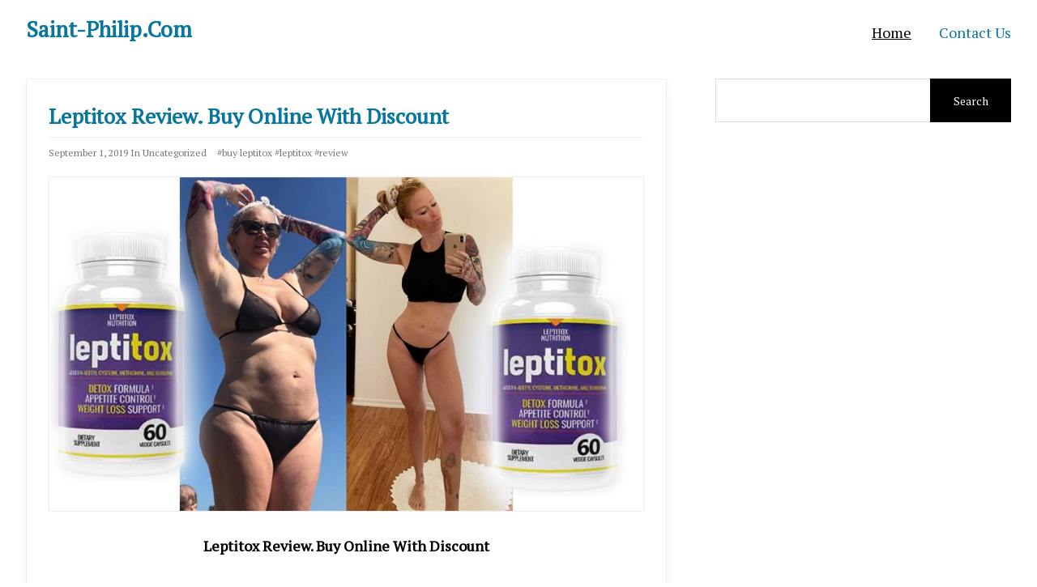

--- FILE ---
content_type: text/html; charset=UTF-8
request_url: https://www.saint-philip.com/
body_size: 10869
content:
<!DOCTYPE html>

<html class="no-js" dir="ltr" lang="en-US" prefix="og: https://ogp.me/ns#">

	<head>

		<meta http-equiv="content-type" content="text/html" charset="UTF-8" />
		<meta name="viewport" content="width=device-width, initial-scale=1.0" >

    <link rel="profile" href="https://gmpg.org/xfn/11">

		<title>Leptitox Review. Buy Online With Discount</title>

		<!-- All in One SEO 4.8.7 - aioseo.com -->
	<meta name="robots" content="max-image-preview:large" />
	<meta name="keywords" content="leptitox,leptitox review,buy leptitox" />
	<link rel="canonical" href="https://www.saint-philip.com/leptitox-review/" />
	<meta name="generator" content="All in One SEO (AIOSEO) 4.8.7" />
		<meta property="og:locale" content="en_US" />
		<meta property="og:site_name" content="Saint-Philip.Com |" />
		<meta property="og:type" content="article" />
		<meta property="og:title" content="Leptitox Review. Buy Online With Discount" />
		<meta property="og:url" content="https://www.saint-philip.com/leptitox-review/" />
		<meta property="article:published_time" content="2019-09-01T09:37:29+00:00" />
		<meta property="article:modified_time" content="2022-07-15T02:52:06+00:00" />
		<meta name="twitter:card" content="summary" />
		<meta name="twitter:title" content="Leptitox Review. Buy Online With Discount" />
		<script type="application/ld+json" class="aioseo-schema">
			{"@context":"https:\/\/schema.org","@graph":[{"@type":"Article","@id":"https:\/\/www.saint-philip.com\/leptitox-review\/#article","name":"Leptitox Review. Buy Online With Discount","headline":"Leptitox Review. Buy Online With Discount","author":{"@id":"https:\/\/www.saint-philip.com\/author\/mybhfcom\/#author"},"publisher":{"@id":"https:\/\/www.saint-philip.com\/#organization"},"image":{"@type":"ImageObject","url":"https:\/\/www.saint-philip.com\/wp-content\/uploads\/2019\/09\/30.jpg","width":1280,"height":720,"caption":"Leptitox Review"},"datePublished":"2019-09-01T11:37:29-07:00","dateModified":"2022-07-14T19:52:06-07:00","inLanguage":"en-US","mainEntityOfPage":{"@id":"https:\/\/www.saint-philip.com\/leptitox-review\/#webpage"},"isPartOf":{"@id":"https:\/\/www.saint-philip.com\/leptitox-review\/#webpage"},"articleSection":"Uncategorized, buy leptitox, leptitox, review"},{"@type":"BreadcrumbList","@id":"https:\/\/www.saint-philip.com\/leptitox-review\/#breadcrumblist","itemListElement":[{"@type":"ListItem","@id":"https:\/\/www.saint-philip.com#listItem","position":1,"name":"Home","item":"https:\/\/www.saint-philip.com","nextItem":{"@type":"ListItem","@id":"https:\/\/www.saint-philip.com\/category\/uncategorized\/#listItem","name":"Uncategorized"}},{"@type":"ListItem","@id":"https:\/\/www.saint-philip.com\/category\/uncategorized\/#listItem","position":2,"name":"Uncategorized","item":"https:\/\/www.saint-philip.com\/category\/uncategorized\/","nextItem":{"@type":"ListItem","@id":"https:\/\/www.saint-philip.com\/leptitox-review\/#listItem","name":"Leptitox Review. Buy Online With Discount"},"previousItem":{"@type":"ListItem","@id":"https:\/\/www.saint-philip.com#listItem","name":"Home"}},{"@type":"ListItem","@id":"https:\/\/www.saint-philip.com\/leptitox-review\/#listItem","position":3,"name":"Leptitox Review. Buy Online With Discount","previousItem":{"@type":"ListItem","@id":"https:\/\/www.saint-philip.com\/category\/uncategorized\/#listItem","name":"Uncategorized"}}]},{"@type":"Organization","@id":"https:\/\/www.saint-philip.com\/#organization","name":"Saint-Philip.Com","url":"https:\/\/www.saint-philip.com\/"},{"@type":"Person","@id":"https:\/\/www.saint-philip.com\/author\/mybhfcom\/#author","url":"https:\/\/www.saint-philip.com\/author\/mybhfcom\/","name":"admin","image":{"@type":"ImageObject","@id":"https:\/\/www.saint-philip.com\/leptitox-review\/#authorImage","url":"https:\/\/secure.gravatar.com\/avatar\/effc1bd405dd7289bc53a5c76601a97790d7cc7281cdd4c42c18c2c6a8e7b2e0?s=96&d=mm&r=g","width":96,"height":96,"caption":"admin"}},{"@type":"WebPage","@id":"https:\/\/www.saint-philip.com\/leptitox-review\/#webpage","url":"https:\/\/www.saint-philip.com\/leptitox-review\/","name":"Leptitox Review. Buy Online With Discount","inLanguage":"en-US","isPartOf":{"@id":"https:\/\/www.saint-philip.com\/#website"},"breadcrumb":{"@id":"https:\/\/www.saint-philip.com\/leptitox-review\/#breadcrumblist"},"author":{"@id":"https:\/\/www.saint-philip.com\/author\/mybhfcom\/#author"},"creator":{"@id":"https:\/\/www.saint-philip.com\/author\/mybhfcom\/#author"},"image":{"@type":"ImageObject","url":"https:\/\/www.saint-philip.com\/wp-content\/uploads\/2019\/09\/30.jpg","@id":"https:\/\/www.saint-philip.com\/leptitox-review\/#mainImage","width":1280,"height":720,"caption":"Leptitox Review"},"primaryImageOfPage":{"@id":"https:\/\/www.saint-philip.com\/leptitox-review\/#mainImage"},"datePublished":"2019-09-01T11:37:29-07:00","dateModified":"2022-07-14T19:52:06-07:00"},{"@type":"WebSite","@id":"https:\/\/www.saint-philip.com\/#website","url":"https:\/\/www.saint-philip.com\/","name":"Saint-Philip.Com","inLanguage":"en-US","publisher":{"@id":"https:\/\/www.saint-philip.com\/#organization"}}]}
		</script>
		<!-- All in One SEO -->

<link rel="alternate" type="application/rss+xml" title="Saint-Philip.Com &raquo; Feed" href="https://www.saint-philip.com/feed/" />
<link rel="alternate" type="application/rss+xml" title="Saint-Philip.Com &raquo; Comments Feed" href="https://www.saint-philip.com/comments/feed/" />
<link rel="alternate" title="oEmbed (JSON)" type="application/json+oembed" href="https://www.saint-philip.com/wp-json/oembed/1.0/embed?url=https%3A%2F%2Fwww.saint-philip.com%2Fleptitox-review%2F" />
<link rel="alternate" title="oEmbed (XML)" type="text/xml+oembed" href="https://www.saint-philip.com/wp-json/oembed/1.0/embed?url=https%3A%2F%2Fwww.saint-philip.com%2Fleptitox-review%2F&#038;format=xml" />
<style id='wp-img-auto-sizes-contain-inline-css' type='text/css'>
img:is([sizes=auto i],[sizes^="auto," i]){contain-intrinsic-size:3000px 1500px}
/*# sourceURL=wp-img-auto-sizes-contain-inline-css */
</style>
<style id='wp-emoji-styles-inline-css' type='text/css'>

	img.wp-smiley, img.emoji {
		display: inline !important;
		border: none !important;
		box-shadow: none !important;
		height: 1em !important;
		width: 1em !important;
		margin: 0 0.07em !important;
		vertical-align: -0.1em !important;
		background: none !important;
		padding: 0 !important;
	}
/*# sourceURL=wp-emoji-styles-inline-css */
</style>
<style id='wp-block-library-inline-css' type='text/css'>
:root{--wp-block-synced-color:#7a00df;--wp-block-synced-color--rgb:122,0,223;--wp-bound-block-color:var(--wp-block-synced-color);--wp-editor-canvas-background:#ddd;--wp-admin-theme-color:#007cba;--wp-admin-theme-color--rgb:0,124,186;--wp-admin-theme-color-darker-10:#006ba1;--wp-admin-theme-color-darker-10--rgb:0,107,160.5;--wp-admin-theme-color-darker-20:#005a87;--wp-admin-theme-color-darker-20--rgb:0,90,135;--wp-admin-border-width-focus:2px}@media (min-resolution:192dpi){:root{--wp-admin-border-width-focus:1.5px}}.wp-element-button{cursor:pointer}:root .has-very-light-gray-background-color{background-color:#eee}:root .has-very-dark-gray-background-color{background-color:#313131}:root .has-very-light-gray-color{color:#eee}:root .has-very-dark-gray-color{color:#313131}:root .has-vivid-green-cyan-to-vivid-cyan-blue-gradient-background{background:linear-gradient(135deg,#00d084,#0693e3)}:root .has-purple-crush-gradient-background{background:linear-gradient(135deg,#34e2e4,#4721fb 50%,#ab1dfe)}:root .has-hazy-dawn-gradient-background{background:linear-gradient(135deg,#faaca8,#dad0ec)}:root .has-subdued-olive-gradient-background{background:linear-gradient(135deg,#fafae1,#67a671)}:root .has-atomic-cream-gradient-background{background:linear-gradient(135deg,#fdd79a,#004a59)}:root .has-nightshade-gradient-background{background:linear-gradient(135deg,#330968,#31cdcf)}:root .has-midnight-gradient-background{background:linear-gradient(135deg,#020381,#2874fc)}:root{--wp--preset--font-size--normal:16px;--wp--preset--font-size--huge:42px}.has-regular-font-size{font-size:1em}.has-larger-font-size{font-size:2.625em}.has-normal-font-size{font-size:var(--wp--preset--font-size--normal)}.has-huge-font-size{font-size:var(--wp--preset--font-size--huge)}.has-text-align-center{text-align:center}.has-text-align-left{text-align:left}.has-text-align-right{text-align:right}.has-fit-text{white-space:nowrap!important}#end-resizable-editor-section{display:none}.aligncenter{clear:both}.items-justified-left{justify-content:flex-start}.items-justified-center{justify-content:center}.items-justified-right{justify-content:flex-end}.items-justified-space-between{justify-content:space-between}.screen-reader-text{border:0;clip-path:inset(50%);height:1px;margin:-1px;overflow:hidden;padding:0;position:absolute;width:1px;word-wrap:normal!important}.screen-reader-text:focus{background-color:#ddd;clip-path:none;color:#444;display:block;font-size:1em;height:auto;left:5px;line-height:normal;padding:15px 23px 14px;text-decoration:none;top:5px;width:auto;z-index:100000}html :where(.has-border-color){border-style:solid}html :where([style*=border-top-color]){border-top-style:solid}html :where([style*=border-right-color]){border-right-style:solid}html :where([style*=border-bottom-color]){border-bottom-style:solid}html :where([style*=border-left-color]){border-left-style:solid}html :where([style*=border-width]){border-style:solid}html :where([style*=border-top-width]){border-top-style:solid}html :where([style*=border-right-width]){border-right-style:solid}html :where([style*=border-bottom-width]){border-bottom-style:solid}html :where([style*=border-left-width]){border-left-style:solid}html :where(img[class*=wp-image-]){height:auto;max-width:100%}:where(figure){margin:0 0 1em}html :where(.is-position-sticky){--wp-admin--admin-bar--position-offset:var(--wp-admin--admin-bar--height,0px)}@media screen and (max-width:600px){html :where(.is-position-sticky){--wp-admin--admin-bar--position-offset:0px}}

/*# sourceURL=wp-block-library-inline-css */
</style><style id='wp-block-paragraph-inline-css' type='text/css'>
.is-small-text{font-size:.875em}.is-regular-text{font-size:1em}.is-large-text{font-size:2.25em}.is-larger-text{font-size:3em}.has-drop-cap:not(:focus):first-letter{float:left;font-size:8.4em;font-style:normal;font-weight:100;line-height:.68;margin:.05em .1em 0 0;text-transform:uppercase}body.rtl .has-drop-cap:not(:focus):first-letter{float:none;margin-left:.1em}p.has-drop-cap.has-background{overflow:hidden}:root :where(p.has-background){padding:1.25em 2.375em}:where(p.has-text-color:not(.has-link-color)) a{color:inherit}p.has-text-align-left[style*="writing-mode:vertical-lr"],p.has-text-align-right[style*="writing-mode:vertical-rl"]{rotate:180deg}
/*# sourceURL=https://www.saint-philip.com/wp-includes/blocks/paragraph/style.min.css */
</style>
<style id='global-styles-inline-css' type='text/css'>
:root{--wp--preset--aspect-ratio--square: 1;--wp--preset--aspect-ratio--4-3: 4/3;--wp--preset--aspect-ratio--3-4: 3/4;--wp--preset--aspect-ratio--3-2: 3/2;--wp--preset--aspect-ratio--2-3: 2/3;--wp--preset--aspect-ratio--16-9: 16/9;--wp--preset--aspect-ratio--9-16: 9/16;--wp--preset--color--black: #000;--wp--preset--color--cyan-bluish-gray: #abb8c3;--wp--preset--color--white: #fff;--wp--preset--color--pale-pink: #f78da7;--wp--preset--color--vivid-red: #cf2e2e;--wp--preset--color--luminous-vivid-orange: #ff6900;--wp--preset--color--luminous-vivid-amber: #fcb900;--wp--preset--color--light-green-cyan: #7bdcb5;--wp--preset--color--vivid-green-cyan: #00d084;--wp--preset--color--pale-cyan-blue: #8ed1fc;--wp--preset--color--vivid-cyan-blue: #0693e3;--wp--preset--color--vivid-purple: #9b51e0;--wp--preset--gradient--vivid-cyan-blue-to-vivid-purple: linear-gradient(135deg,rgb(6,147,227) 0%,rgb(155,81,224) 100%);--wp--preset--gradient--light-green-cyan-to-vivid-green-cyan: linear-gradient(135deg,rgb(122,220,180) 0%,rgb(0,208,130) 100%);--wp--preset--gradient--luminous-vivid-amber-to-luminous-vivid-orange: linear-gradient(135deg,rgb(252,185,0) 0%,rgb(255,105,0) 100%);--wp--preset--gradient--luminous-vivid-orange-to-vivid-red: linear-gradient(135deg,rgb(255,105,0) 0%,rgb(207,46,46) 100%);--wp--preset--gradient--very-light-gray-to-cyan-bluish-gray: linear-gradient(135deg,rgb(238,238,238) 0%,rgb(169,184,195) 100%);--wp--preset--gradient--cool-to-warm-spectrum: linear-gradient(135deg,rgb(74,234,220) 0%,rgb(151,120,209) 20%,rgb(207,42,186) 40%,rgb(238,44,130) 60%,rgb(251,105,98) 80%,rgb(254,248,76) 100%);--wp--preset--gradient--blush-light-purple: linear-gradient(135deg,rgb(255,206,236) 0%,rgb(152,150,240) 100%);--wp--preset--gradient--blush-bordeaux: linear-gradient(135deg,rgb(254,205,165) 0%,rgb(254,45,45) 50%,rgb(107,0,62) 100%);--wp--preset--gradient--luminous-dusk: linear-gradient(135deg,rgb(255,203,112) 0%,rgb(199,81,192) 50%,rgb(65,88,208) 100%);--wp--preset--gradient--pale-ocean: linear-gradient(135deg,rgb(255,245,203) 0%,rgb(182,227,212) 50%,rgb(51,167,181) 100%);--wp--preset--gradient--electric-grass: linear-gradient(135deg,rgb(202,248,128) 0%,rgb(113,206,126) 100%);--wp--preset--gradient--midnight: linear-gradient(135deg,rgb(2,3,129) 0%,rgb(40,116,252) 100%);--wp--preset--font-size--small: 13px;--wp--preset--font-size--medium: 20px;--wp--preset--font-size--large: 36px;--wp--preset--font-size--x-large: 42px;--wp--preset--spacing--20: 0.44rem;--wp--preset--spacing--30: 0.67rem;--wp--preset--spacing--40: 1rem;--wp--preset--spacing--50: 1.5rem;--wp--preset--spacing--60: 2.25rem;--wp--preset--spacing--70: 3.38rem;--wp--preset--spacing--80: 5.06rem;--wp--preset--shadow--natural: 6px 6px 9px rgba(0, 0, 0, 0.2);--wp--preset--shadow--deep: 12px 12px 50px rgba(0, 0, 0, 0.4);--wp--preset--shadow--sharp: 6px 6px 0px rgba(0, 0, 0, 0.2);--wp--preset--shadow--outlined: 6px 6px 0px -3px rgb(255, 255, 255), 6px 6px rgb(0, 0, 0);--wp--preset--shadow--crisp: 6px 6px 0px rgb(0, 0, 0);}:where(.is-layout-flex){gap: 0.5em;}:where(.is-layout-grid){gap: 0.5em;}body .is-layout-flex{display: flex;}.is-layout-flex{flex-wrap: wrap;align-items: center;}.is-layout-flex > :is(*, div){margin: 0;}body .is-layout-grid{display: grid;}.is-layout-grid > :is(*, div){margin: 0;}:where(.wp-block-columns.is-layout-flex){gap: 2em;}:where(.wp-block-columns.is-layout-grid){gap: 2em;}:where(.wp-block-post-template.is-layout-flex){gap: 1.25em;}:where(.wp-block-post-template.is-layout-grid){gap: 1.25em;}.has-black-color{color: var(--wp--preset--color--black) !important;}.has-cyan-bluish-gray-color{color: var(--wp--preset--color--cyan-bluish-gray) !important;}.has-white-color{color: var(--wp--preset--color--white) !important;}.has-pale-pink-color{color: var(--wp--preset--color--pale-pink) !important;}.has-vivid-red-color{color: var(--wp--preset--color--vivid-red) !important;}.has-luminous-vivid-orange-color{color: var(--wp--preset--color--luminous-vivid-orange) !important;}.has-luminous-vivid-amber-color{color: var(--wp--preset--color--luminous-vivid-amber) !important;}.has-light-green-cyan-color{color: var(--wp--preset--color--light-green-cyan) !important;}.has-vivid-green-cyan-color{color: var(--wp--preset--color--vivid-green-cyan) !important;}.has-pale-cyan-blue-color{color: var(--wp--preset--color--pale-cyan-blue) !important;}.has-vivid-cyan-blue-color{color: var(--wp--preset--color--vivid-cyan-blue) !important;}.has-vivid-purple-color{color: var(--wp--preset--color--vivid-purple) !important;}.has-black-background-color{background-color: var(--wp--preset--color--black) !important;}.has-cyan-bluish-gray-background-color{background-color: var(--wp--preset--color--cyan-bluish-gray) !important;}.has-white-background-color{background-color: var(--wp--preset--color--white) !important;}.has-pale-pink-background-color{background-color: var(--wp--preset--color--pale-pink) !important;}.has-vivid-red-background-color{background-color: var(--wp--preset--color--vivid-red) !important;}.has-luminous-vivid-orange-background-color{background-color: var(--wp--preset--color--luminous-vivid-orange) !important;}.has-luminous-vivid-amber-background-color{background-color: var(--wp--preset--color--luminous-vivid-amber) !important;}.has-light-green-cyan-background-color{background-color: var(--wp--preset--color--light-green-cyan) !important;}.has-vivid-green-cyan-background-color{background-color: var(--wp--preset--color--vivid-green-cyan) !important;}.has-pale-cyan-blue-background-color{background-color: var(--wp--preset--color--pale-cyan-blue) !important;}.has-vivid-cyan-blue-background-color{background-color: var(--wp--preset--color--vivid-cyan-blue) !important;}.has-vivid-purple-background-color{background-color: var(--wp--preset--color--vivid-purple) !important;}.has-black-border-color{border-color: var(--wp--preset--color--black) !important;}.has-cyan-bluish-gray-border-color{border-color: var(--wp--preset--color--cyan-bluish-gray) !important;}.has-white-border-color{border-color: var(--wp--preset--color--white) !important;}.has-pale-pink-border-color{border-color: var(--wp--preset--color--pale-pink) !important;}.has-vivid-red-border-color{border-color: var(--wp--preset--color--vivid-red) !important;}.has-luminous-vivid-orange-border-color{border-color: var(--wp--preset--color--luminous-vivid-orange) !important;}.has-luminous-vivid-amber-border-color{border-color: var(--wp--preset--color--luminous-vivid-amber) !important;}.has-light-green-cyan-border-color{border-color: var(--wp--preset--color--light-green-cyan) !important;}.has-vivid-green-cyan-border-color{border-color: var(--wp--preset--color--vivid-green-cyan) !important;}.has-pale-cyan-blue-border-color{border-color: var(--wp--preset--color--pale-cyan-blue) !important;}.has-vivid-cyan-blue-border-color{border-color: var(--wp--preset--color--vivid-cyan-blue) !important;}.has-vivid-purple-border-color{border-color: var(--wp--preset--color--vivid-purple) !important;}.has-vivid-cyan-blue-to-vivid-purple-gradient-background{background: var(--wp--preset--gradient--vivid-cyan-blue-to-vivid-purple) !important;}.has-light-green-cyan-to-vivid-green-cyan-gradient-background{background: var(--wp--preset--gradient--light-green-cyan-to-vivid-green-cyan) !important;}.has-luminous-vivid-amber-to-luminous-vivid-orange-gradient-background{background: var(--wp--preset--gradient--luminous-vivid-amber-to-luminous-vivid-orange) !important;}.has-luminous-vivid-orange-to-vivid-red-gradient-background{background: var(--wp--preset--gradient--luminous-vivid-orange-to-vivid-red) !important;}.has-very-light-gray-to-cyan-bluish-gray-gradient-background{background: var(--wp--preset--gradient--very-light-gray-to-cyan-bluish-gray) !important;}.has-cool-to-warm-spectrum-gradient-background{background: var(--wp--preset--gradient--cool-to-warm-spectrum) !important;}.has-blush-light-purple-gradient-background{background: var(--wp--preset--gradient--blush-light-purple) !important;}.has-blush-bordeaux-gradient-background{background: var(--wp--preset--gradient--blush-bordeaux) !important;}.has-luminous-dusk-gradient-background{background: var(--wp--preset--gradient--luminous-dusk) !important;}.has-pale-ocean-gradient-background{background: var(--wp--preset--gradient--pale-ocean) !important;}.has-electric-grass-gradient-background{background: var(--wp--preset--gradient--electric-grass) !important;}.has-midnight-gradient-background{background: var(--wp--preset--gradient--midnight) !important;}.has-small-font-size{font-size: var(--wp--preset--font-size--small) !important;}.has-medium-font-size{font-size: var(--wp--preset--font-size--medium) !important;}.has-large-font-size{font-size: var(--wp--preset--font-size--large) !important;}.has-x-large-font-size{font-size: var(--wp--preset--font-size--x-large) !important;}
/*# sourceURL=global-styles-inline-css */
</style>

<style id='classic-theme-styles-inline-css' type='text/css'>
/*! This file is auto-generated */
.wp-block-button__link{color:#fff;background-color:#32373c;border-radius:9999px;box-shadow:none;text-decoration:none;padding:calc(.667em + 2px) calc(1.333em + 2px);font-size:1.125em}.wp-block-file__button{background:#32373c;color:#fff;text-decoration:none}
/*# sourceURL=/wp-includes/css/classic-themes.min.css */
</style>
<link rel='stylesheet' id='contact-form-7-css' href='https://www.saint-philip.com/wp-content/plugins/contact-form-7/includes/css/styles.css?ver=6.1.1' type='text/css' media='all' />
<link rel='stylesheet' id='wpcake_style-css' href='https://www.saint-philip.com/wp-content/themes/wpcake/style.css?ver=6.9' type='text/css' media='all' />
<style id='wpcake_style-inline-css' type='text/css'>

    body{
      font-size: 18px;
      background-color: #FFFFFF;
    }

    a,
    a:visited{
      color: #09769e;
    }
    a:hover,
    a:active,
    a:focus{
      color: #000000;
    }

        header {
      margin-bottom: 20px;
      background-color: #FFFFFF;
    }

            .wrapper{
          max-width: 1240px;
        }
            
        header .header-inner{
          max-width: 1240px;
        }
      
          .top-bar-inner{
            max-width: 1240px;
          }

        
    


    header .site-title{
      font-size: 1.5em;
      margin-bottom: 4px;
    }
    header .site-description{
      font-size: 1em;
    }
    .site-title a:link,
    .site-title a:visited{
      color: #09769e;
    }
    header .site-title a:hover,
    header .site-title a:active,
    header .site-title a:focus{
      color: #000000;
    }
    header .site-identity{
      margin-top: 0px;
    }
    header nav{
      margin-top: 28px;
    }
    header nav * {
      font-size: 18px;
      color: #000000;
    }
    header nav a,
    header nav a:visited {
      color: #09769e;
    }

    header nav a:hover,
    header nav a:active,
    header nav a:focus,
    header nav .current_page_item > a,
    header nav .current-menu-item > a{
      color: #000000;
      text-decoration: underline!important;
          }
    @media ( min-width: 790px ) {
      header nav ul ul a{
        background-color: #000000;
        color: #FFFFFF;
      }
      header nav ul ul a:hover,
      header nav ul ul a:active,
      header nav ul ul a:focus,
      header nav ul ul .current-menu-item a,
      header nav ul ul .current_page_item a {
        color: #09769e;
      }
    }

		header .custom-logo-link img.custom-logo {
			width: 170px;
		}

    
  
    .wpcake-cart-count{
      background-color: #09769e;
    }
    .wpcake-cart-count:after{
      border-color: #09769e;
    }

    .woocommerce #respond input#submit,
    .woocommerce a.button,
    .woocommerce button.button,
    .woocommerce input.button{
      border: none;
      color: #FFFFFF;
      background-color: #09769e;
    }

    .woocommerce span.onsale{
      background-color: #77a464;
    }
    .woocommerce-message{
      border-color: #77a464;
    }

              .woocommerce-page .content-area{
            float:left;
            width: 70%;
            padding: 0 60px 0 0;
          }
    
            .woocommerce-page.single-product .content-area{
          float:left;
          width: 70%;
          padding: 0 60px 0 0;
        }
    

    h1,h2,h3,h4,h5,h6,h1 *,h2 *,h3 *,h4 *,h5 *,h6 *{
      margin-bottom: 30px;
    }

    main p {
      line-height: 1.55    }

    .footer-widgets{
      border-top-width: 7px;
      border-color: #6f6f6f;
      color: #ffffff;
      background-color: #3a3a3a;
      
    }
    .footer-widgets a,
    .footer-widgets a:visited{
      color: #aaaaaa;
    }
    .footer-widgets a:hover,
    .footer-widgets a:focus,
    .footer-widgets a:active{
      color: #ffffff;
    }

    .footer-widgets .widget-title {
      color: #ffffff;
    }

    footer{
      background-color: #000000;

      border-top-width: 1px;
      border-top-color: #6f6f6f;
          }
    
    footer{
      color: #FFFFFF;
    }

    footer a:link,
    footer a:visited{
      color: #09769e;
    }
    footer a:hover,
    footer a:focus,
    footer a:active{
      color: #DDDDDD;
    }

		
/*# sourceURL=wpcake_style-inline-css */
</style>
<link rel='stylesheet' id='wp-pagenavi-css' href='https://www.saint-philip.com/wp-content/plugins/wp-pagenavi/pagenavi-css.css?ver=2.70' type='text/css' media='all' />
<link rel='stylesheet' id='forget-about-shortcode-buttons-css' href='https://www.saint-philip.com/wp-content/plugins/forget-about-shortcode-buttons/public/css/button-styles.css?ver=2.1.3' type='text/css' media='all' />
<script type="text/javascript" src="https://www.saint-philip.com/wp-includes/js/jquery/jquery.min.js?ver=3.7.1" id="jquery-core-js"></script>
<script type="text/javascript" src="https://www.saint-philip.com/wp-includes/js/jquery/jquery-migrate.min.js?ver=3.4.1" id="jquery-migrate-js"></script>
<link rel="https://api.w.org/" href="https://www.saint-philip.com/wp-json/" /><link rel="alternate" title="JSON" type="application/json" href="https://www.saint-philip.com/wp-json/wp/v2/posts/116" /><link rel="EditURI" type="application/rsd+xml" title="RSD" href="https://www.saint-philip.com/xmlrpc.php?rsd" />
<meta name="generator" content="WordPress 6.9" />
<link rel='shortlink' href='https://www.saint-philip.com/?p=116' />
<style id="wpcake-custom-font" type="text/css">		        body * {
							font-family: PT Serif;
													}
						
						
						
								    </style>
	<link rel='stylesheet' id='wpcake-font-css' href='//fonts.googleapis.com/css?family=PT+Serif%3Aregular&#038;ver=6.9' type='text/css' media='all' />
</head>

	<body class="home wp-singular post-template-default page page-id-116 wp-theme-wpcake wpcake-layout-default right-sidebar">
		
		<a class="skip-link screen-reader-text" href="#site-content">Skip to the content</a>
		<a class="skip-link screen-reader-text" href="#menu-menu">Skip to the main menu</a>

		
		
				 <header role="banner">
					 <div class="header-inner">
						 <div class="site-identity">

 							 
							 

 							 
																			<h2 class="site-title"><a href="https://www.saint-philip.com/">Saint-Philip.Com</a></h2>
									
 								
 					 		
 						</div><!-- .site-identity -->


				 		<button type="button" class="toggle-menu" onclick="document.querySelector('body').classList.toggle('show-menu')">Menu</button>

						 <nav id="menu-menu" class="site-navigation" role="navigation">
						 	<div class="menu-menu-container"><ul id="menu-menu" class="menu"><li id="menu-item-62" class="menu-item menu-item-type-custom menu-item-object-custom current-menu-item current_page_item menu-item-home menu-item-62"><a href="https://www.saint-philip.com/" aria-current="page">Home</a></li>
<li id="menu-item-61" class="menu-item menu-item-type-post_type menu-item-object-page menu-item-61"><a href="https://www.saint-philip.com/contact/">Contact Us</a></li>
</ul></div>						 </nav>

					</div><!-- .header-inner -->
				 </header><!-- header -->

			
		<main class="wrapper" id="site-content" role="main">

				<div class="content-area">

					<div class="content-inner">

						
<div class="post post-116 type-post status-publish format-standard has-post-thumbnail hentry category-uncategorized tag-buy-leptitox tag-leptitox tag-review">

  
              <h1 class="entry-title"><a href="https://www.saint-philip.com/leptitox-review/">Leptitox Review. Buy Online With Discount</a></h1>
    

              <div class="meta">

        <p>

            <a href="https://www.saint-philip.com/leptitox-review/">September 1, 2019</a>

            
        
            In <a href="https://www.saint-philip.com/category/uncategorized/" rel="category tag">Uncategorized</a>            <span class="sep"></span>
             #<a href="https://www.saint-philip.com/tag/buy-leptitox/" rel="tag">buy leptitox</a> #<a href="https://www.saint-philip.com/tag/leptitox/" rel="tag">leptitox</a> #<a href="https://www.saint-philip.com/tag/review/" rel="tag">review</a> </p>

        
      </div><!-- .meta -->
          
  
  
            <a href="https://www.saint-philip.com/leptitox-review/" class="featured-image">
                <img width="960" height="540" src="https://www.saint-philip.com/wp-content/uploads/2019/09/30.jpg" class="attachment-wpcake-post-image size-wpcake-post-image wp-post-image" alt="Leptitox Review" decoding="async" fetchpriority="high" srcset="https://www.saint-philip.com/wp-content/uploads/2019/09/30.jpg 1280w, https://www.saint-philip.com/wp-content/uploads/2019/09/30-300x169.jpg 300w, https://www.saint-philip.com/wp-content/uploads/2019/09/30-768x432.jpg 768w, https://www.saint-philip.com/wp-content/uploads/2019/09/30-1024x576.jpg 1024w, https://www.saint-philip.com/wp-content/uploads/2019/09/30-640x360.jpg 640w, https://www.saint-philip.com/wp-content/uploads/2019/09/30-50x28.jpg 50w, https://www.saint-philip.com/wp-content/uploads/2019/09/30-624x351.jpg 624w" sizes="(max-width: 960px) 100vw, 960px" />            </a>
  
  <div class="content">

      
<h2 style="text-align: center;">Leptitox Review. Buy Online With Discount</h2>
<p>https://www.youtube.com/watch?v=B7OW3frW52k</p>
<h3><a href="https://www.saint-philip.com/leptitox" rel="nofollow"><img decoding="async" class="aligncenter wp-image-124 size-medium" src="https://www.saint-philip.com/wp-content/uploads/2019/09/button-300x71.png" alt="" width="300" height="71" srcset="https://www.saint-philip.com/wp-content/uploads/2019/09/button-300x71.png 300w, https://www.saint-philip.com/wp-content/uploads/2019/09/button-768x183.png 768w, https://www.saint-philip.com/wp-content/uploads/2019/09/button-1024x244.png 1024w, https://www.saint-philip.com/wp-content/uploads/2019/09/button-640x152.png 640w, https://www.saint-philip.com/wp-content/uploads/2019/09/button-50x12.png 50w, https://www.saint-philip.com/wp-content/uploads/2019/09/button-624x149.png 624w, https://www.saint-philip.com/wp-content/uploads/2019/09/button.png 1050w" sizes="(max-width: 300px) 100vw, 300px" /></a></h3>
<h3>Advantages:</h3>
<ol>
<li>Leptitox has clinically tested and proven formula to assist your health.<br />This product is FDA registered, and GMP certified.</li>
<li>You can effortlessly lose pounds of weight in a quick time.</li>
<li>You will acquire the antioxidant and detoxifying talent of over 22 nature and scarce herbs in one single capsule.</li>
<li>It uses all-natural ingredients, appropriately it is unquestionably safe to use.</li>
<li>It is risk-free to buy this product as it comes taking into consideration a child support refund policy.</li>
</ol>
<h3>Disadvantages:</h3>
<ol>
<li>It is handy online only.</li>
<li>Not everyone can attain similar results using this product. The results may adjust in the middle of individuals.</li>
<li>If you are allergic to any ingredient, keep busy consult your doctor past taking this product.</li>
</ol>
<p><span style="color: #ff0000;"><strong>More detailed review you could find here</strong></span> &#8211; <a title="Leptitox review" href="https://www.hfrreviews.com/leptitox-review/" target="_blank" rel="noopener">Leptitox review</a></p>
<p><em>More information you would find in the official website. There you will get discount.</em></p>
<p><img decoding="async" class="aligncenter size-large wp-image-118" src="https://www.saint-philip.com/wp-content/uploads/2019/09/30-1024x576.jpg" alt="Leptitox Review" width="1000" height="563" srcset="https://www.saint-philip.com/wp-content/uploads/2019/09/30-1024x576.jpg 1024w, https://www.saint-philip.com/wp-content/uploads/2019/09/30-300x169.jpg 300w, https://www.saint-philip.com/wp-content/uploads/2019/09/30-768x432.jpg 768w, https://www.saint-philip.com/wp-content/uploads/2019/09/30-640x360.jpg 640w, https://www.saint-philip.com/wp-content/uploads/2019/09/30-50x28.jpg 50w, https://www.saint-philip.com/wp-content/uploads/2019/09/30-624x351.jpg 624w, https://www.saint-philip.com/wp-content/uploads/2019/09/30.jpg 1280w" sizes="(max-width: 1000px) 100vw, 1000px" /></p>
<h2>More Dietary Supplements</h2>
<ul>
<li><a title="Resurge reviews" href="https://www.hfrreviews.com/resurge-review/" target="_blank" rel="noopener">Resurge reviews</a></li>
<li><a title="Meticore reviews" href="https://www.hfrreviews.com/meticore-reviews/" target="_blank" rel="noopener">Meticore reviews</a></li>
<li><a title="Cognibiotics reviews" href="https://www.hfrreviews.com/cognibiotics-reviews/" target="_blank" rel="noopener">Cognibiotics reviews</a></li>
<li><a title="Leptoconnect reviews" href="https://www.hfrreviews.com/leptoconnect-reviews/" target="_blank" rel="noopener">Leptoconnect reviews</a></li>
</ul>
<h4>Incoming search terms:</h4><ul><li>leptitox</li><li>leptitox scam</li><li>leptitox reviews</li></ul>
  </div><!-- .content -->

  

    

</div><!-- .post -->

					</div><!-- .content-inner -->


	        
				</div><!-- .content-area -->

				

<aside id="right-sidebar" class="sidebar-container widget-area sidebar-primary">

	
	<div id="right-sidebar-inner" class="clr">

		<div id="search-2" class="sidebar-box widget_search clr"><form role="search" method="get" id="searchform" class="searchform" action="https://www.saint-philip.com/">
				<div>
					<label class="screen-reader-text" for="s">Search for:</label>
					<input type="text" value="" name="s" id="s" />
					<input type="submit" id="searchsubmit" value="Search" />
				</div>
			</form></div><div id="text-2" class="sidebar-box widget_text clr">			<div class="textwidget"><center>
<script async src="//pagead2.googlesyndication.com/pagead/js/adsbygoogle.js"></script>
<!-- 300-600 -->
<ins class="adsbygoogle"
     style="display:inline-block;width:300px;height:600px"
     data-ad-client="ca-pub-6444667798802596"
     data-ad-slot="3432499329"></ins>
<script>
(adsbygoogle = window.adsbygoogle || []).push({});
</script>
</center></div>
		</div>
		<div id="recent-posts-2" class="sidebar-box widget_recent_entries clr">
		<h4 class="widget-title">Recent Posts</h4>
		<ul>
											<li>
					<a href="https://www.saint-philip.com/complains-on-java-burn-supplement/">Complains on Java Burn Supplement. What Is It and How Does It Work?</a>
									</li>
											<li>
					<a href="https://www.saint-philip.com/leptitox-review/" aria-current="page">Leptitox Review. Buy Online With Discount</a>
									</li>
											<li>
					<a href="https://www.saint-philip.com/fine-woodworking-plans-great-package-teds-woodworking/">Fine Woodworking Plans In The Great Package Of Ted&#8217;s Woodworking</a>
									</li>
											<li>
					<a href="https://www.saint-philip.com/3d-printing-materials/">3D Printing Materials</a>
									</li>
											<li>
					<a href="https://www.saint-philip.com/money-3d-printer-3d-printer-profits-review/">How To Make Money With A 3D Printer &#8211; 3D Printer Profits Review</a>
									</li>
					</ul>

		</div><div id="text-3" class="sidebar-box widget_text clr"><h4 class="widget-title">Recommendations</h4>			<div class="textwidget"><p><a title="https://www.hfrreviews.com" href="https://www.hfrreviews.com" target="_blank" rel="nofollow noopener">https://www.hfrreviews.com</a> &#8211; Free Diet Plans in PDF format and reviews; Dietary Supplements reviews.</p>
</div>
		</div><div id="archives-2" class="sidebar-box widget_archive clr"><h4 class="widget-title">Archives</h4>
			<ul>
					<li><a href='https://www.saint-philip.com/2021/12/'>December 2021</a></li>
	<li><a href='https://www.saint-philip.com/2019/09/'>September 2019</a></li>
	<li><a href='https://www.saint-philip.com/2014/10/'>October 2014</a></li>
	<li><a href='https://www.saint-philip.com/2014/09/'>September 2014</a></li>
	<li><a href='https://www.saint-philip.com/2013/09/'>September 2013</a></li>
			</ul>

			</div><div id="categories-2" class="sidebar-box widget_categories clr"><h4 class="widget-title">Categories</h4>
			<ul>
					<li class="cat-item cat-item-2"><a href="https://www.saint-philip.com/category/3d-printing/">3D Printing</a>
</li>
	<li class="cat-item cat-item-25"><a href="https://www.saint-philip.com/category/consumer-reviews/">Consumer Reviews</a>
</li>
	<li class="cat-item cat-item-23"><a href="https://www.saint-philip.com/category/dietary-supplements/">Dietary Supplements</a>
</li>
	<li class="cat-item cat-item-1"><a href="https://www.saint-philip.com/category/uncategorized/">Uncategorized</a>
</li>
	<li class="cat-item cat-item-14"><a href="https://www.saint-philip.com/category/woodworking/">Woodworking</a>
</li>
			</ul>

			</div>
	</div><!-- #sidebar-inner -->

	
</aside><!-- #right-sidebar -->


		</main><!-- .wrapper -->

		

  <div class="footer-widgets">
    <div class="footer-inner">
      <div class="widget-area">
        <div id="block-2" class="footer-widget widget_block widget_text clr">
<p><a href="https://www.hfrreviews.com/tea-burn-customer-reviews-complaints/" data-type="URL" data-id="https://www.hfrreviews.com/tea-burn-customer-reviews-complaints/">Tea Burn supplement</a></p>
</div>      </div>
      <div class="widget-area">
              </div>
      <div class="widget-area">
              </div>
      <div class="widget-area">
              </div>
    </div>
  </div>



   <footer role="contentinfo">
    <div class="footer-inner wpcake-center">

     <div class="footer-section section_one">
                 <p>&copy; 2026 Saint-Philip.Com </p>
              </div>

      
        <div class="footer-section section_two">
        <p>Theme by <a href="https://www.wpcake.com">WPCake.com</a></p>        </div>

      
    </div><!-- .footer-inner -->
  </footer><!-- footer -->

<script type="speculationrules">
{"prefetch":[{"source":"document","where":{"and":[{"href_matches":"/*"},{"not":{"href_matches":["/wp-*.php","/wp-admin/*","/wp-content/uploads/*","/wp-content/*","/wp-content/plugins/*","/wp-content/themes/wpcake/*","/*\\?(.+)"]}},{"not":{"selector_matches":"a[rel~=\"nofollow\"]"}},{"not":{"selector_matches":".no-prefetch, .no-prefetch a"}}]},"eagerness":"conservative"}]}
</script>
<script type="text/javascript" src="https://www.saint-philip.com/wp-includes/js/dist/hooks.min.js?ver=dd5603f07f9220ed27f1" id="wp-hooks-js"></script>
<script type="text/javascript" src="https://www.saint-philip.com/wp-includes/js/dist/i18n.min.js?ver=c26c3dc7bed366793375" id="wp-i18n-js"></script>
<script type="text/javascript" id="wp-i18n-js-after">
/* <![CDATA[ */
wp.i18n.setLocaleData( { 'text direction\u0004ltr': [ 'ltr' ] } );
//# sourceURL=wp-i18n-js-after
/* ]]> */
</script>
<script type="text/javascript" src="https://www.saint-philip.com/wp-content/plugins/contact-form-7/includes/swv/js/index.js?ver=6.1.1" id="swv-js"></script>
<script type="text/javascript" id="contact-form-7-js-before">
/* <![CDATA[ */
var wpcf7 = {
    "api": {
        "root": "https:\/\/www.saint-philip.com\/wp-json\/",
        "namespace": "contact-form-7\/v1"
    }
};
//# sourceURL=contact-form-7-js-before
/* ]]> */
</script>
<script type="text/javascript" src="https://www.saint-philip.com/wp-content/plugins/contact-form-7/includes/js/index.js?ver=6.1.1" id="contact-form-7-js"></script>
<script type="text/javascript" src="https://www.saint-philip.com/wp-content/themes/wpcake/assets/js/construct.js?ver=1.2.4" id="wpcake_construct-js"></script>
<script type="text/javascript" src="https://www.saint-philip.com/wp-content/themes/wpcake/assets/js/index.js?ver=1.2.4" id="wpcake_index-js"></script>
<script id="wp-emoji-settings" type="application/json">
{"baseUrl":"https://s.w.org/images/core/emoji/17.0.2/72x72/","ext":".png","svgUrl":"https://s.w.org/images/core/emoji/17.0.2/svg/","svgExt":".svg","source":{"concatemoji":"https://www.saint-philip.com/wp-includes/js/wp-emoji-release.min.js?ver=6.9"}}
</script>
<script type="module">
/* <![CDATA[ */
/*! This file is auto-generated */
const a=JSON.parse(document.getElementById("wp-emoji-settings").textContent),o=(window._wpemojiSettings=a,"wpEmojiSettingsSupports"),s=["flag","emoji"];function i(e){try{var t={supportTests:e,timestamp:(new Date).valueOf()};sessionStorage.setItem(o,JSON.stringify(t))}catch(e){}}function c(e,t,n){e.clearRect(0,0,e.canvas.width,e.canvas.height),e.fillText(t,0,0);t=new Uint32Array(e.getImageData(0,0,e.canvas.width,e.canvas.height).data);e.clearRect(0,0,e.canvas.width,e.canvas.height),e.fillText(n,0,0);const a=new Uint32Array(e.getImageData(0,0,e.canvas.width,e.canvas.height).data);return t.every((e,t)=>e===a[t])}function p(e,t){e.clearRect(0,0,e.canvas.width,e.canvas.height),e.fillText(t,0,0);var n=e.getImageData(16,16,1,1);for(let e=0;e<n.data.length;e++)if(0!==n.data[e])return!1;return!0}function u(e,t,n,a){switch(t){case"flag":return n(e,"\ud83c\udff3\ufe0f\u200d\u26a7\ufe0f","\ud83c\udff3\ufe0f\u200b\u26a7\ufe0f")?!1:!n(e,"\ud83c\udde8\ud83c\uddf6","\ud83c\udde8\u200b\ud83c\uddf6")&&!n(e,"\ud83c\udff4\udb40\udc67\udb40\udc62\udb40\udc65\udb40\udc6e\udb40\udc67\udb40\udc7f","\ud83c\udff4\u200b\udb40\udc67\u200b\udb40\udc62\u200b\udb40\udc65\u200b\udb40\udc6e\u200b\udb40\udc67\u200b\udb40\udc7f");case"emoji":return!a(e,"\ud83e\u1fac8")}return!1}function f(e,t,n,a){let r;const o=(r="undefined"!=typeof WorkerGlobalScope&&self instanceof WorkerGlobalScope?new OffscreenCanvas(300,150):document.createElement("canvas")).getContext("2d",{willReadFrequently:!0}),s=(o.textBaseline="top",o.font="600 32px Arial",{});return e.forEach(e=>{s[e]=t(o,e,n,a)}),s}function r(e){var t=document.createElement("script");t.src=e,t.defer=!0,document.head.appendChild(t)}a.supports={everything:!0,everythingExceptFlag:!0},new Promise(t=>{let n=function(){try{var e=JSON.parse(sessionStorage.getItem(o));if("object"==typeof e&&"number"==typeof e.timestamp&&(new Date).valueOf()<e.timestamp+604800&&"object"==typeof e.supportTests)return e.supportTests}catch(e){}return null}();if(!n){if("undefined"!=typeof Worker&&"undefined"!=typeof OffscreenCanvas&&"undefined"!=typeof URL&&URL.createObjectURL&&"undefined"!=typeof Blob)try{var e="postMessage("+f.toString()+"("+[JSON.stringify(s),u.toString(),c.toString(),p.toString()].join(",")+"));",a=new Blob([e],{type:"text/javascript"});const r=new Worker(URL.createObjectURL(a),{name:"wpTestEmojiSupports"});return void(r.onmessage=e=>{i(n=e.data),r.terminate(),t(n)})}catch(e){}i(n=f(s,u,c,p))}t(n)}).then(e=>{for(const n in e)a.supports[n]=e[n],a.supports.everything=a.supports.everything&&a.supports[n],"flag"!==n&&(a.supports.everythingExceptFlag=a.supports.everythingExceptFlag&&a.supports[n]);var t;a.supports.everythingExceptFlag=a.supports.everythingExceptFlag&&!a.supports.flag,a.supports.everything||((t=a.source||{}).concatemoji?r(t.concatemoji):t.wpemoji&&t.twemoji&&(r(t.twemoji),r(t.wpemoji)))});
//# sourceURL=https://www.saint-philip.com/wp-includes/js/wp-emoji-loader.min.js
/* ]]> */
</script>

 <script defer src="https://static.cloudflareinsights.com/beacon.min.js/vcd15cbe7772f49c399c6a5babf22c1241717689176015" integrity="sha512-ZpsOmlRQV6y907TI0dKBHq9Md29nnaEIPlkf84rnaERnq6zvWvPUqr2ft8M1aS28oN72PdrCzSjY4U6VaAw1EQ==" data-cf-beacon='{"version":"2024.11.0","token":"3a75631ee1aa478692291f18ba1b035a","r":1,"server_timing":{"name":{"cfCacheStatus":true,"cfEdge":true,"cfExtPri":true,"cfL4":true,"cfOrigin":true,"cfSpeedBrain":true},"location_startswith":null}}' crossorigin="anonymous"></script>
</body>
 </html>

	</body>
</html>


--- FILE ---
content_type: text/html; charset=utf-8
request_url: https://www.google.com/recaptcha/api2/aframe
body_size: 267
content:
<!DOCTYPE HTML><html><head><meta http-equiv="content-type" content="text/html; charset=UTF-8"></head><body><script nonce="6nBsb-yrq_-tvn_C8KWKZA">/** Anti-fraud and anti-abuse applications only. See google.com/recaptcha */ try{var clients={'sodar':'https://pagead2.googlesyndication.com/pagead/sodar?'};window.addEventListener("message",function(a){try{if(a.source===window.parent){var b=JSON.parse(a.data);var c=clients[b['id']];if(c){var d=document.createElement('img');d.src=c+b['params']+'&rc='+(localStorage.getItem("rc::a")?sessionStorage.getItem("rc::b"):"");window.document.body.appendChild(d);sessionStorage.setItem("rc::e",parseInt(sessionStorage.getItem("rc::e")||0)+1);localStorage.setItem("rc::h",'1768646165520');}}}catch(b){}});window.parent.postMessage("_grecaptcha_ready", "*");}catch(b){}</script></body></html>

--- FILE ---
content_type: text/css
request_url: https://www.saint-philip.com/wp-content/themes/wpcake/style.css?ver=6.9
body_size: 5516
content:
/*---------------------------------------------------------------------------------

	Theme Name: WPCake
  Text Domain: wpcake
	Version: 1.2.4
  Requires PHP: 5.6
  Tested up to: 5.5
  Theme URI: https://wpcake.com
	Description: WPCake is fast, lightweight, and a beautiful free WordPress theme suitable for blog, personal portfolio, business website and WooCommerce storefront. This theme is compatible with WooCommerce, Elementor, and comes with 11 ready to import demo sites. So you can easily import a layout that suits your website and easily customize it with Elementor. WPCake is also responsive, SEO friendly, and translation ready.
	Tags: blog, one-column, custom-menu, featured-images, post-formats, threaded-comments, translation-ready
	Author: WPCake
	Author URI: https://www.wpcake.com/about
	License: GNU General Public License version 2.0
	License URI: http://www.gnu.org/licenses/gpl-2.0.html

	All files, unless otherwise stated, are released under the GNU General Public License
	version 2.0 (http://www.gnu.org/licenses/gpl-2.0.html)

-----------------------------------------------------------------------------------

	0.	CSS Reset
	1.	Document Setup
	2.  Structure
	3.	Header
    3.1 Top bar
    3.2 Primary Header
	4.	Blog
	5.  Post Content
	6.	Comments
	7.	Pagination
	8.	Footer
	9.  Media Queries
  10. Social Media Icons

----------------------------------------------------------------------------------- */


/* -------------------------------------------------------------------------------- */
/*	0. CSS Reset
/* -------------------------------------------------------------------------------- */


html, body {
    margin: 0;
    padding: 0;
    height: 100%;
    min-height: 100%;
}

h1, h2, h3, h4, h5, h6, p, blockquote, address, big, cite, code, em, font, img, small, strike, sub, sup, li, ol, ul, fieldset, form, label, legend, button, table, caption, tr, th, td {
	margin:0;
	padding:0;
	border:0;
	font-weight:normal;
	font-style:normal;
	font-size:100%;
}

table {
	border-collapse:collapse;
	border-spacing:0;
}

ol, ul { list-style:none; }

blockquote:before,
blockquote:after { content:""; }

input[type="search"]::-webkit-search-decoration,
input[type="search"]::-webkit-search-cancel-button,
input[type="search"]::-webkit-search-results-button,
input[type="search"]::-webkit-search-results-decoration {
  display: none;
}

/* Screen Reader Text */

.screen-reader-text {
	clip: rect( 1px, 1px, 1px, 1px );
	height: 1px;
	overflow: hidden;
    position: absolute !important;
    width: 1px;
}

.screen-reader-text:focus {
	background-color: #f1f1f1;
	border-radius: 3px;
	box-shadow: 0 0 2px 2px rgba(0, 0, 0, 0.6);
	clip: auto !important;
	color: #21759b;
	display: block;
	font-size: 14px;
	font-weight: 700;
	height: auto;
	left: 5px;
	line-height: normal;
	padding: 15px 23px 14px;
	text-decoration: none;
	top: 5px;
	width: auto;
	z-index: 100000; /* Above WP toolbar. */
}

/* -------------------------------------------------------------------------------- */
/*	1. Document Setup
/* -------------------------------------------------------------------------------- */


body {
  background: #fff;
  border: none;
  color: #000;
  font-size: 18px;
}

body * {
  -webkit-box-sizing: border-box;
  -moz-box-sizing: border-box;
  box-sizing: border-box;
  font-family: Georgia, serif;
}

a {
	text-decoration: none;
  color: #09769e;
}

a:hover,
a:active,
a:focus,
header .site-title a:hover{
  color: #000;
  text-decoration: underline;
}

footer a:link,
footer a:hover,
footer a:visited{
  color: #fff;
}

img {
	display: block;
	height: auto;
    max-width: 100%;
}

iframe {
	display: block;
	width: 100%;
}

.clear { clear: both; }

::selection {
	background: #000;
	color: #FFF;
}

input::-webkit-input-placeholder { color: #767676; }
input:-ms-input-placeholder { color: #767676; }
input::-moz-placeholder { color: #767676; }


.searchform{
  position: relative;
}
.searchform input[type=text]{
  padding-right: 110px;
}
.searchform input[type=submit]{
  position: absolute;
  top: 0;
  right: 0;
  width: 100px;
  height: 100%;
}

/* -------------------------------------------------------------------------------- */
/*	2.	Structure
/* -------------------------------------------------------------------------------- */


.wrapper {
  margin: 0 auto;
  width: 95%;
}
.wpcake-full-width .wrapper{
  width: 95%;
}

.wrapper:after,
.wpcake-blog-default .post:after{
  content:"";
  display: table;
  clear: both;
}

/* -------------------------------------------------------------------------------- */
/*	3.	Header
/* -------------------------------------------------------------------------------- */

/* -------------------------------------------------------------------------------- */
/*	3.1 	Top Bar
/* -------------------------------------------------------------------------------- */
.top-bar-wrap{
  position: relative;
  z-index: 100;
  font-size: 85%;
}
.top-bar{
  border-bottom: 1px solid #ccc;
}
.top-bar-inner{
  width: 95%;
  overflow: hidden;
  clear: both;
  padding: 8px 0;
  margin: 0 auto;
  position: relative;
}
.fullwidth .top-bar-inner{
  max-width: 100%;
  width: 95%;
}
.top-bar li {
  display: inline-block;
}
.top-bar .top-bar-left li{
  margin-right: 12px;
}

.top-bar .top-bar-right li{
  margin-left: 12px;
}

.top-bar-left{
  float: left;
}
.layout-alternate .top-bar-left{
  float: right;
}
.top-bar-social{
  float: right;
}
.layout-alternate .top-bar-social,
.layout-center .top-bar-left,
.layout-center .top-bar-right{
  float: none;
}

/* -------------------------------------------------------------------------------- */
/*	3.2 	Primary Header
/* -------------------------------------------------------------------------------- */
header {
  width: 100%;
  clear: both;
  display: table;
  margin-bottom: 100px;
  z-index: 99998;
  position: relative;
  background-color: transparent;
}

header .header-inner{
  width: 95%;
  margin: 0 auto;
}

header .site-title {
  font-size: 1.5em;
  line-height: 1.6;
  font-weight: 700;
}
nav {
	float:right;
  margin: 30px 0 0;
}

.site-identity{
  padding: 15px 0;
  overflow: hidden;
}
.custom-logo-link{
  display: inline-block;
}

.toggle-menu {
	background: none;
	border-radius: 0;
	box-shadow: none;
	font-size: 14px;
	letter-spacing: 1px;
	margin: 20px auto 0 auto;
	text-transform: uppercase;
	-moz-appearance: none;
	-webkit-appearance: none;
}

.show-menu .toggle-menu {
	text-decoration: line-through;
}

.menu {
	text-align: center;
}

@media ( min-width: 790px ) {

  .site-identity{ float: left; }

  .toggle-menu { display: none; }

  .custom-mobile-logo-link{
    display:none;
  }

  nav ul li { position: relative; }
  nav ul > li { display: inline-block; }
  nav ul > li + li { margin-left: 30px; }
  nav ul ul > li + li { margin-left: 0px; }

  nav ul .page_item_has_children > a:after,
  nav ul .menu-item-has-children > a:after {
    content: " ↓";
    font-family: 'Helvetica', sans-serif;
  }

  nav ul ul .page_item_has_children > a:after,
  nav ul ul .menu-item-has-children > a:after {
    content: " ↓";
    font-family: 'Helvetica', sans-serif;
  }

  nav ul ul {
    position: absolute;
    left: -10000px;
    top: 15px;
    width: 200px;
    z-index: 999999;
  }
  ul.js-showElement{
    left: 0;
  }
  ul ul ul.js-showElement{
    margin-left: 150px;
  }

  nav ul > li > ul {
    font-size: 0.9em;
    padding-top: 20px;
  }

  nav ul ul li{
    width: 100%;
  }
  nav ul ul a,
  nav ul ul a:visited {
    background: #000;
    color: #fff;
    display: block;
    padding: 15px;
    text-align: center;
  }

  nav ul ul a:hover {
    color: #09769e;
  }

  nav ul ul li ul {
    margin: 0;
    padding-left: 20px;
    top: 0;
    width: 200px;
  }

	nav ul ul li:hover > ul,
	nav ul ul ul.focusable {
    margin-left: 200px;
    padding-left: 0;
  }

  footer .wpcake-split{
    clear: both;
    overflow: hidden;
    display: table;
  }
  footer .wpcake-split .section_one{
    float: left;
    text-align: left;
  }
  footer .wpcake-split .section_two{
    float: right;
    text-align: right;
  }

}

/* Right Primary Header Layout */
.wpcake-header-right nav{
  float:left;
}
.wpcake-header-right .site-identity{
  float:right;
  text-align: right;
}
.wpcake-header-right .site-title,
.wpcake-header-right .site-description{
  text-align: right;
}

/* Center Primary Header Layout */
.wpcake-header-center nav{
  float: none;
  margin-bottom: 30px;
}
.wpcake-header-center .site-identity{
  float:none;
  text-align: center;
}
.wpcake-header-center .site-title,
.wpcake-header-center .site-description{
  text-align: center;
}

/* -------------------------------------------------------------------------------- */
/*	3.3	404
/* -------------------------------------------------------------------------------- */
.error404 .wrapper{
  padding-top: 3em;
}
.error404 .page-title{
  font-size: 2.4em;
}



/* -------------------------------------------------------------------------------- */
/*	4.	Blog
/* -------------------------------------------------------------------------------- */


main:before,
.comments:before,
.comment-respond:before,
.comments .comment-respond:after,
.pagination:before,
footer:before {
    background-size: auto 100%;
    content: "";
    display: block;
}

.entry-title {
  line-height: 1.4;
	text-align: center;
}

.featured-image {
    display: block;
    margin: 0 auto 30px auto;
}

.meta {
    color: #767676;
	margin-top: 30px;
}

main .meta p {
	line-height: 1.55;
  margin-bottom: 0;
  text-align: center;
}

span.sep { margin: 0 15px; }

.meta p + p { margin-top: 15px; }

.meta a,
.meta a:hover { color: #767676; }

.sticky-post {
  text-transform: uppercase;
  font-size: 14px;
  padding: 1em 0 1em;
  display: block;
}

/* -------------------------------------------------------------------------------- */
/*	5.	Post Content
/* -------------------------------------------------------------------------------- */

.content-area{
  width: 70%;
  float:left;
  padding-right: 60px;
}
.no-sidebar .content-area{
  margin: 0 auto;
  float: none;
  width: 100%;
  padding: 0;
}

.no-sidebar.wpcake-full-width .content-area{
  width: 100%;
  padding: 0;
  max-width: 100%;
  float: none;
}

.left-sidebar .content-area{
  float:right;
  padding-right: 0;
  padding-left: 60px;
}



.blog.wpcake-blog-default  .post,
.archives.wpcake-blog-default  .post,
.search.wpcake-blog-default  .post{
  margin-bottom: 160px;
}

.blog.wpcake-blog-grid .post{
  width: 48%;
  border: 2px solid #999;
  box-sizing: border-box;
  padding: 12px;
  margin-bottom: 30px;
}

.sidebar-primary{
  width: 30%;
  float: right;
}

.left-sidebar .sidebar-primary{
  float: left;
}

.pagination{
  padding-top: 60px;
  padding-bottom: 60px;
}

.sidebar-box{
  margin-bottom: 60px;
}

em {
    font-style: italic;
}

main p {
	line-height: 1.55;
	margin-bottom: 30px;
}

main p:last-child { margin-bottom: 0; }

main h1,
main h2,
main h3,
main h4,
main h5,
main h6 {
    font-weight: 700;
	margin-bottom: 30px;
}

main hr {
	border: none;
	margin: 40px 0;
    text-align: center;
}

main hr:before { content: "***"; }

.content > ol,
.content > ul {
    margin-bottom: 30px;
}

main ol,
main ul {
    margin-left: 1.5rem;
}

main ul { list-style: disc; }
main ul ul { list-style: circle; }
main ul ul ul { list-style: square; }

main ol { list-style: decimal; }
main ol ol { list-style: lower-alpha; }
main ol ol ol { list-style: lower-roman; }

main li {
  line-height: 1.5;
	margin-top: 0.5em;
}

dd,
dt {
	line-height: 1.5;
}

dd + dt { margin-top: 15px; }

pre {
	font-family: Menlo, monospace;
	font-size: 0.9em;
	line-height: 1.5;
	white-space: pre-wrap;       /* css-3 */
	word-wrap: break-word;       /* Internet Explorer 5.5+ */
}

/* Quotes ----------------------------- */

blockquote {
	border-left: 1px solid #ccc;
    margin: 0 0 30px 0;
    padding: 0 0 0 30px;
}

blockquote p { font-style: italic; }

blockquote cite:before { content: "— "; }

/* Media ------------------------------ */

figure {
	margin: 0;
}

.alignleft,
.alignright {
	margin-bottom: 20px;
  max-width: 50%;
}

.alignleft {
	float: left;
	margin-right: 20px;
}

.alignright {
	float: right;
	margin-left: 30px;
}

.aligncenter,
.alignnone,
.alignwide,
.alignfull {
	margin: 0 auto 30px auto;
}

figcaption,
.gallery-caption,
.wp-caption-text {
    font-size: 0.9em;
    font-style: italic;
	margin-top: 10px;
}

.aligncenter .wp-caption-text { text-align: center; }
.alignright .wp-caption-text { text-align: right; }

/* GUTENBERG CLASSES */

.alignfull {
	position: relative;
	left: calc( 50% - 50vw );
	max-width: 100vw;
	width: 100vw;
}

/* Inputs ----------------------------- */

fieldset {
    border: 1px solid #ddd;
	padding: 25px;
}

fieldset legend {
    font-size: 0.9em;
    font-style: italic;
	padding: 0 15px;
}

label {
	font-size: 0.9em;
    font-style: italic;
    margin-bottom: 10px;
}

textarea,
input[type="email"],
input[type="search"],
input[type="password"],
input[type="tel"],
input[type="text"],
input[type="url"] {
  border: 1px solid #ddd;
  color: #000;
  display: block;
  font-size: 0.9em;
  margin: 0 0 15px 0;
  padding: 15px;
  width: 100%;
}
textarea {
  line-height: 1.5;
  height: 200px;
}

input.button,
input[type="button"],
input[type="submit"],
button[type="submit"] {
  background: #000;
  border: none;
  color: #fff;
  display: inline-block;
  font-size: 14px;
  padding: 14px 24px;
  -moz-appearance: none;
  -webkit-appearance: none;
}

input[type="button"]:hover,
input.button:hover,
input[type="submit"]:hover{
	background: #767676;
	cursor: pointer;
}

.size-auto,
.size-full,
.size-large,
.size-medium,
.size-thumbnail {
	max-width: 100%;
	height: auto;
}
/* Tables ----------------------------- */

table {
	border-collapse: collapse;
    border-spacing: 0;
    empty-cells: show;
    font-size: 0.9em;
    margin-bottom: 30px;
    max-width: 100%;
    overflow: hidden;
    width: 100%;
}

th,
td {
    line-height: 1.4;
	margin: 0;
	overflow: visible;
    padding: 2.5%;
}

caption {
    border-bottom: 1px solid #ddd;
	font-size: 13px;
	font-weight: 700;
    padding-bottom: 2.5%;
	text-align: center;
	text-transform: uppercase;
}

thead {
	vertical-align: bottom;
	white-space: nowrap;
}

th {
	border-bottom: 1px solid #ddd;
	font-weight: 700;
}

tbody > tr:nth-child(even) { background-color: #f6f6f6; }


/* Gutenberg Accent Colors --------------------------------------- */

.has-background { background-color: #000; }

.has-black-color { color: #000; }
.has-black-background-color { background-color: #000; }

.has-white-color { color: #fff; }
.has-white-background-color { background-color: #fff; }


/* Block: Image --------------------------------------- */

.wp-block-image .aligncenter > figcaption,
.wp-block-image .alignleft > figcaption,
.wp-block-image .alignright > figcaption,
.wp-block-image.is-resized > figcaption {
	display: block;
	width: 100%;
}


/* Block: File --------------------------------------- */

.wp-block-file {
	align-items: center;
	display: flex;
	justify-content: space-between;
	margin: 30px 0;
}

.wp-block-file a:not(.wp-block-file__button) {
	text-decoration: none;
}

.wp-block-file__button:hover,
.wp-block-button__link:hover {
	opacity: .85;
	text-decoration: none;
}


/* Block: Quote --------------------------------------- */

.wp-block-quote.is-large {
	margin-bottom: 30px;
}

.wp-block-quote.is-large p,
.wp-block-quote.is-style-large p {
	font-size: 1.33em;
	line-height: 1.5;
}


/* Block: Pullquote --------------------------------------- */

.wp-block-pullquote {
	padding: 0;
}


/* Block: Gallery --------------------------------------- */

.wp-block-gallery .blocks-gallery-image figcaption,
.wp-block-gallery .blocks-gallery-item figcaption {
	margin: 0;
	padding-bottom: 10px;
}

.wp-block-gallery.alignfull {
	padding: 0 8px;
}

ul.wp-block-gallery:not(.alignright) {
	margin-left: 0;
}


/* Block: Cover Image --------------------------------------- */

.wp-block-cover-image.alignfull {
	min-height: 75vh;
}


/* Block: Column --------------------------------------- */

.wp-block-column {
	padding: 0 5px;
}


/* Block: Audio --------------------------------------- */

.wp-block-audio audio {
	width: 100%;
}


/* -------------------------------------------------------------------------------- */
/*	6.	Comments
/* -------------------------------------------------------------------------------- */

.comments{
  margin-top:40px;
}

.comment { margin-top: 40px; }

.comment a { text-decoration: underline; }

.commentlist > .comment:first-child { margin-top: 0; }

.comment .comment { margin: 40px 0 0 30px; }

.comment-author a,
.comment-meta a,
.comment .reply a {
    text-decoration: none;
}

.comment-author {
    padding-left: 50px;
    position: relative;
}

.bypostauthor .comment-author cite { font-weight: 700; }

.comment-author .says { display: none; }

.comment-author .avatar {
    position: absolute;
        left: 0;
        top: 1px;
    width: 40px;
}

.comment-awaiting-moderation {
    font-size: 14px;
    font-style: italic;
    padding-left: 50px;
}

.comment-meta {
    font-size: 14px;
    margin: 2px 0 20px 0;
    padding-left: 50px;
}

.comment-meta a,
.comment-meta a:hover { color: #767676; }

.comment .reply {
    font-size: 14px;
    font-style: italic;
    margin-top: 15px;
    text-align: right;
}

.comment .reply a { color: #767676; }
.comment .reply a:hover { text-decoration: underline; }

/* Respond ---------------------------- */

.comment-respond p + p { margin-top: 20px; }

main .comment-reply-title { text-align: center; }

.logged-in-as {
    margin: -10px 0 30px;
    text-align: center;
}

.comment-respond label { display: block; }


/* -------------------------------------------------------------------------------- */
/*	7.	Pagination
/* -------------------------------------------------------------------------------- */


.pagination { text-align: center; }
.pagination * + * { margin-left: 30px; }


/* -------------------------------------------------------------------------------- */
/*	8.	Footer
/* -------------------------------------------------------------------------------- */


footer {
  color: #fff;
  line-height: 1.6;
	padding: 40px 0 40px;
	text-align: center;
  clear: both;
  position: relative;
  background-color: #2d2d2d;
  border-top: 1px solid #6f6f6f;
  background-repeat: repeat;
  background-position: center center;
  background-size: auto;
  background-attachment: scroll;
}
.footer-inner{
  width: 90%;
  max-width: 1240px;
  margin: 0 auto;
}
footer p + p {
    font-style: italic;
    margin-top: 15px;
}

.footer-widgets{
  color: #fff;
  background-color: #3a3a3a;
  border-top: 7px solid #6f6f6f;
  overflow: hidden;
  background-repeat: repeat;
  background-position: center center;
  background-size: auto;
  background-attachment: scroll;
}
.footer-widgets .footer-inner{
  margin: 70px auto;
  overflow: hidden;
  clear: both;
}
.footer-widgets .widget-title{
  color: #eaeaea;
}

.footer-widgets .widget-area{
  width: 25%;
  padding: .25em 1em;
  float:left;
}
.footer-widgets .widget-area table{
  margin-bottom: 0;
}


/* -------------------------------------------------------------------------------- */
/*	9.	Media Queries
/* -------------------------------------------------------------------------------- */


@media ( max-width: 789px ) {

  body {
    font-size: 16px;
  }

  header {
    background-color: #fff;
  }

  header .header-inner{
    width: 100%;
  }

  .has-mobile-logo .custom-logo-link{
    display: none;
  }

  header .site-identity{
    float:left;
    margin-left: 20px;
    max-width: 65%;
  }

  .toggle-menu {
    display: block;
    float:right;
    margin-right: 20px;
    cursor: pointer;
  }

  header nav{
    clear: both;
    border-width: 1px 0 0;
    border-style: solid;
    border-color: #eaeaea;
    background: #f9f9f9;
  }

  header nav {
    display: none;
    margin: 20px 0 0;
  }
  .show-menu header nav{
    display: block;
  }

  nav *{
    line-height: 2;
  }

  nav a{
    padding: 10px 20px;
    display: inline-block;
    width: 100%;
    border-width: 0px 0px 1px;
    border-style: solid;
    border-color: #eaeaea;
  }

  nav ul li {
      line-height: 1.5;
      text-align: left;
      margin: 2px 0;
  }

  nav ul li li { text-indent: 20px; }
  header nav ul ul a{
    background-color: #f9f9f9;
  }
  header nav ul ul a

  .show-menu nav { display: block; }

  header { margin-bottom: 40px; }

  header h2 { margin-top: 40px; }

  main:before,
  .comments:before,
  .comment-respond:before,
  .comments .comment-respond:after,
  .pagination:before,
  footer:before {
      margin: 50px auto;
  }

  .featured-image {
      margin-left: -50vw;
      position: relative;
          left: 50%;
      width: 100vw;
  }

  .content-area,
  .sidebar-primary,
  .woocommerce.woocommerce-page .content-area{
    width: 100%;
    float:none;
    padding-left: 0;
    padding-right: 0;
  }
  nav{
    float: none;
  }

  span.sep { margin: 0 10px; }

  .pagination a + a { margin-left: 20px; }

  footer { padding-bottom: 50px; }

  .footer-widgets .widget-area{
    width: 50%;
    padding: .25em 1em;
    float:left;
  }

}
@media ( max-width: 600px ) {
  .footer-widgets .widget-area{
    width: 100%;
    padding: .25em 1em;
    float:none;
  }
}

@media ( max-width: 500px ) {

    main:before,
    .comments:before,
    .comment-respond:before,
    .comments .comment-respond:after,
    .pagination:before,
    footer:before {
        margin: 30px auto;
    }

}


/* -------------------------------------------------------------------------------- */
/*	10.	Social Media Icons
/* -------------------------------------------------------------------------------- */
.menu-social ul li{
  display: inline-block;
  margin: 0 0 0 -4px;
}
.menu-social ul li a {
  display: block;
  margin: 0 4px;
  width: 100%;
}
.menu-social ul li a:before {
  display: inline-block;
  vertical-align: top;
  font-family: 'Fontawesome';
  padding: 0 4px;
  -webkit-font-smoothing: antialiased;
  content: '\f08e';
}
.menu-social li a[href*="dribbble.com"]::before {
  content: '\f17d';
}

.menu-social li a[href*="facebook.com"]::before {
  content: '\f09a';
}

.menu-social li a[href*="flickr.com"]::before {
  content: '\f16e';
}

.menu-social li a[href*="foursquare.com"]::before {
  content: '\f180';
}

.menu-social li a[href*="github.com"]::before {
  content: '\f09b';
}

.menu-social li a[href*="plus.google.com"]::before {
  content: '\f0d5';
}

.menu-social li a[href*="instagram.com"]::before {
  content: '\f16d';
}

.menu-social li a[href*="jsfiddle.com"]::before {
  content: '\f1cc';
}

.menu-social li a[href*="linkedin.com"]::before {
  content: '\f0e1';
}

.menu-social li a[href*="pinterest.com"]::before {
  content: '\f0d2';
}

.menu-social li a[href*="reddit.com"]::before {
  content: '\f1a1';
}

.menu-social li a[href*="soundcloud.com"]::before {
  content: '\f1be';
}

.menu-social li a[href*="stackoverflow.com"]::before {
  content: '\f16c';
}

.menu-social li a[href*="tumblr.com"]::before {
  content: '\f173';
}

.menu-social li a[href*="twitter.com"]::before {
  content: '\f099';
}

.menu-social li a[href*="vimeo.com"]::before {
  content: '\f194';
}

.menu-social li a[href*="vine.co"]::before {
  content: '\f1ca';
}

.menu-social li a[href*="yelp.com"]::before {
  content: '\f1e9';
}

.menu-social li a[href*="youtube.com"]::before {
  content: '\f167';
}

.menu-social li a[href*="wordpress.com"]::before {
  content: '\f19a';
}

.menu-social li a[href*="tripadvisor.com"]::before {
  content: '\f262';
}


/* -------------------------------------------------------------------------------- */
/*	NEW STyLES
/* -------------------------------------------------------------------------------- */


/* BLOG */

.moreinfo_button {
	margin: 30px 0 60px 0;
}

.entry-content .moreinfo_button a{
	padding: 16px;
	background-color: #ff8489;
	color: #FFF !important;
	font-size: 14px;
	margin-right: 12px;
	border-radius: 2px;
}
.entry-content .moreinfo_button a:hover{
	background-color: #000;
}

a.moreinfo_button {
    padding: 16px;
	background-color: #ff8489;
	color: #FFF !important;
	font-size: 14px;
	margin-right: 12px;
	border-radius: 2px;
}

a.moreinfo_button:hover {
    background-color: #000;
}
.post img {
    border: 1px solid #efefef;
    margin: 0 auto 30px auto;
}
.hentry {
    margin: 0 0 3.5em 0;
    border: 1px solid #EFEFEF;
    border-radius: 0.2em;
    -webkit-box-shadow: 0 5px 12px rgba(0, 0, 0, 0.06);
    box-shadow: 0 5px 12px rgba(0, 0, 0, 0.06);
    clear: both;
    position: relative;
	padding: 1.5em;
}
.blog.wpcake-blog-default .post, .archives.wpcake-blog-default .post, .search.wpcake-blog-default .post {
    margin-bottom: 60px;
}

main .meta p {
	text-align: left;
}
.meta {
    margin: 2px 0 20px 0;
	font-size: 12px;
}
.meta a, .meta a:hover {
    color: #767676 !important;
}
span.sep {
    margin: 0 5px;
}

main .comment-reply-title {
    text-align: left;
}
.logged-in-as {
    margin: -10px 0 30px;
    text-align: left;
}
div#respond{
	border: 1px solid #efefef;
	padding: 20px;
	margin: 40px 0;
}
.hentry .entry-title{
    border-bottom: 1px solid #efefef;
    padding-bottom: 8px;
}

/* GLOBAL */
.entry-title {
    font-size: 26px;
	text-align: left;
	margin-bottom: 10px;
}
.sidebar-primary ul {
    list-style: none;
	margin-left: 0;
}
.sidebar-primary h1, .sidebar-primary h2, .sidebar-primary h3, .sidebar-primary h4, .sidebar-primary h5, .sidebar-primary h6 {
    border-bottom: 1px solid #efefef;
    padding-bottom: 8px;
}

/* -------------------------------------------------------------------------------- */
/*	WOOCOMMERCE
/* -------------------------------------------------------------------------------- */
@media all and (max-width: 790px){
  .woocommerce.woocommerce-page.single-product .content-area,
  .woocommerce.woocommerce-page.single-product .content-area{
    width: 100%;
    float:none;
    padding: 0;
  }
}

.wpcake-cart-count{
  display: inline-block;
  background-color: #000;
  color: #fff;
  width: 27px;
  height: 25px;
  text-align: center;
  line-height: 1.4;
  margin-top: 7px;
  margin-right: 12px;
  position: relative;
  font-weight: 800;
  z-index: 1;
  border-radius: 0 0 5px 5px;
}
.wpcake-cart-count:after{
  display:block;
  content:" ";
  height:10px;
  border:3px solid #000;
  position:absolute;
  top:-6px;
  left:5px;
  right:5px;
  border-radius:5px;
  z-index:-1;
}


--- FILE ---
content_type: text/javascript
request_url: https://www.saint-philip.com/wp-content/themes/wpcake/assets/js/construct.js?ver=1.2.4
body_size: 63
content:
// ======================================================================= Namespace
var wpcake = wpcake || {},
	$ = jQuery;


// =======================================================================  Menu
wpcake.menu = {

	init: function() {

		// Make sub menus accessible via keyboard navigation
		wpcake.menu.focusableSubMenus();

	},

	focusableSubMenus: function() {

		$( '.menu a' ).on( 'focus', function() {
			if ( $( this ).parent( 'li' ).hasClass( 'menu-item-has-children' ) ) {
				$( this ).next( 'ul' ).addClass( 'focusable' );
			} else {
				$( this ).closest( 'ul' ).find( 'ul' ).removeClass( 'focusable' );
			}
		} );

	},

} // wpcake.menu


// =======================================================================  Resize videos
wpcake.intrinsicRatioEmbeds = {

	init: function() {

		// Resize videos after their container
		var vidSelector = 'iframe, object, video';
		var resizeVideo = function( sSel ) {
			$( sSel ).each( function() {
				var $video = $( this ),
					$container = $video.parent(),
					iTargetWidth = $container.width();

				if ( ! $video.attr( 'data-origwidth' ) ) {
					$video.attr( 'data-origwidth', $video.attr( 'width' ) );
					$video.attr( 'data-origheight', $video.attr( 'height' ) );
				}

				var ratio = iTargetWidth / $video.attr( 'data-origwidth' );

				$video.css( 'width', iTargetWidth + 'px' );
				$video.css( 'height', ( $video.attr( 'data-origheight' ) * ratio ) + 'px' );
			});
		};

		resizeVideo( vidSelector );

		$( window ).resize( function() {
			resizeVideo( vidSelector );
		} );

	},

} // wpcake.intrinsicRatioEmbeds


// ======================================================================= Function calls
$( document ).ready( function( ) {

	wpcake.menu.init();						// Menus

	wpcake.intrinsicRatioEmbeds.init();		// Embed resizing

} );


--- FILE ---
content_type: text/javascript
request_url: https://www.saint-philip.com/wp-content/themes/wpcake/assets/js/index.js?ver=1.2.4
body_size: 332
content:
$(document).ready(function() {


  // Remove no-js class
  $('html').removeClass('no-js');

  $('#toggleMenu').on('click', function() {

    if ( $(this).hasClass('js-open') ) {

        $('#nav > ul > li:not(#toggleMenu)').removeClass('js-showElement');
        $(this).removeClass('js-open');

        $(this).attr('aria-expanded', false);

    } else {

        $('#nav > ul > li:not(#toggleMenu)').addClass('js-showElement');
        $(this).addClass('js-open');

        $(this).attr('aria-expanded', true);

    }

		return false;

	});


  // sub menu
	// ------------------------

  // When interacting with a li that has a sub menu
  $('.site-navigation li:has("ul")').on('mouseover keyup click mouseleave', function(e) {

    	// If either -
  		// tabbing into the li that has a sub menu
  		// hovering over the li that has a sub menu
    	if ( e.keyCode === 9 | e.type === 'mouseover' ) {

    		// Show sub menu
    		$(this).children('ul').removeClass('js-hideElement');
        $(this).children('ul').addClass('js-showElement');

    	}

  		// If mouse leaves li that has sub menu
  		if ( e.type === 'mouseleave' ) {

  			// hide sub menu
  			$(this).children('ul').removeClass('js-showElement');
        $(this).children('ul').addClass('js-hideElement');

  		}


  		// If clicking on li that has a sub menu
  		if ( e.type === 'click' ) {

  			// If sub menu is already open
  			if ( $(this).children('a').hasClass('js-openSubMenu') ) {

          // remove Open class
			    $(this).children('a').removeClass('js-openSubMenu');

				  // Hide sub menu
	    		$(this).children('ul').removeClass('js-showElement');
	        $(this).children('ul').addClass('js-hideElement');

  			// If sub menu is closed
  			} else {

          // add Open class
  				$(this).children('a').addClass('js-openSubMenu');

				  // Show sub menu
	    		$(this).children('ul').removeClass('js-hideElement');
	        $(this).children('ul').addClass('js-showElement');

			 }

		  } // end click event

    });


    // Tabbing through Levels of sub menu
	  // ------------------------

    // If key is pressed while on the last link in a sub menu
    $('li > ul > li:last-child > a').on('keydown', function(e) {


    	// If tabbing out of the last link in a sub menu AND not tabbing into another sub menu
    	if ( (e.keyCode == 9) && $(this).parent('li').children('ul').length == 0 ) {

				// Close this sub menu
        $(this).parent('li').parent('ul').removeClass('js-showElement');
        $(this).parent('li').parent('ul').addClass('js-hideElement');


    		// If tabbing out of a third level sub menu and there are no other links in the parent (level 2) sub menu
    		if ( $(this).parent('li').parent('ul').parent('li').parent('ul').parent('li').children('ul').length > 0
    			 && $(this).parent('li').parent('ul').parent('li').is(':last-child') ) {

    				// Close the parent sub menu (level 2) as well
    				$(this).parent('li').parent('ul').parent('li').parent('ul').removeClass('js-showElement');
            $(this).parent('li').parent('ul').parent('li').parent('ul').addClass('js-hideElement');
    		}

    	}

    });


})
